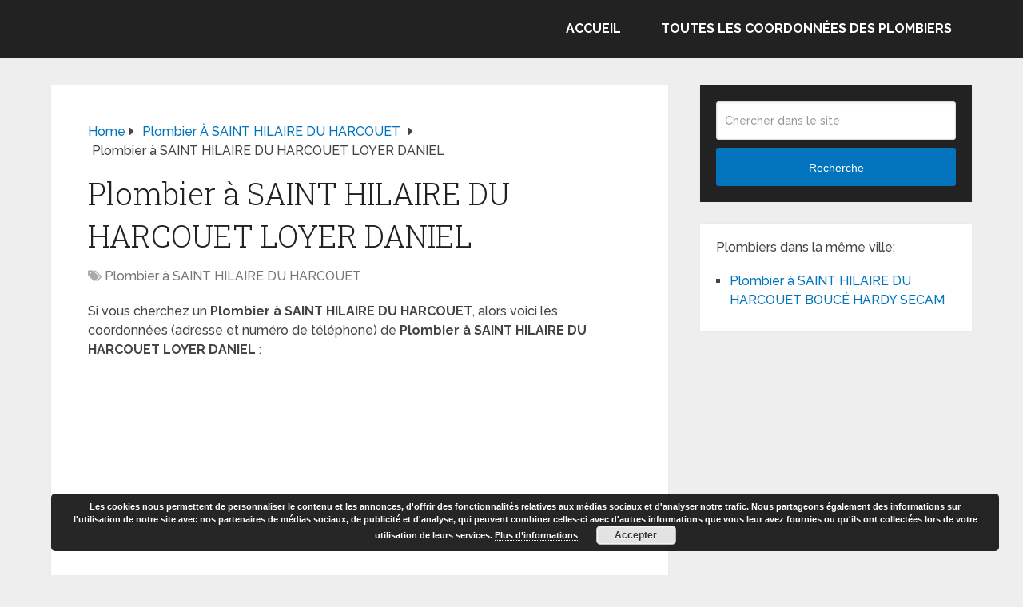

--- FILE ---
content_type: text/html; charset=UTF-8
request_url: https://www.le-site-des-plombiers.com/plombier-a-saint-hilaire-du-harcouet-loyer-daniel/
body_size: 6937
content:
<!DOCTYPE html><html class="no-js" dir="ltr" lang="fr-FR" prefix="og: https://ogp.me/ns#"><head itemscope itemtype="http://schema.org/WebSite"><meta charset="UTF-8"> <!--[if IE ]><meta http-equiv="X-UA-Compatible" content="IE=edge,chrome=1"> <![endif]--><link rel="profile" href="https://gmpg.org/xfn/11" /><link rel="icon" href="https://www.le-site-des-plombiers.com/wp-content/uploads/2013/07/deboucher-canalisations-site-des-plombiers.png" type="image/x-icon" /><meta name="msapplication-TileColor" content="#FFFFFF"><meta name="msapplication-TileImage" content="https://www.le-site-des-plombiers.com/wp-content/uploads/2013/07/deboucher-canalisations-site-des-plombiers.png"><link rel="apple-touch-icon-precomposed" href="https://www.le-site-des-plombiers.com/wp-content/uploads/2013/07/deboucher-canalisations-site-des-plombiers.png" /><meta name="viewport" content="width=device-width, initial-scale=1"><meta name="apple-mobile-web-app-capable" content="yes"><meta name="apple-mobile-web-app-status-bar-style" content="black"><meta itemprop="name" content="Plombiers" /><link rel="pingback" href="https://www.le-site-des-plombiers.com/xmlrpc.php" /><link media="all" href="//plombier.b-cdn.net/wp-content/cache/autoptimize/css/autoptimize_88b34607af734d40669349a42db2f167.css" rel="stylesheet"><title>Plombier à SAINT HILAIRE DU HARCOUET LOYER DANIEL</title><meta name="description" content="Plombier à SAINT HILAIRE DU HARCOUET LOYER DANIEL" /><meta name="robots" content="max-image-preview:large" /><meta name="author" content="admine"/><meta name="keywords" content="plombier à saint hilaire du harcouet" /><link rel="canonical" href="https://www.le-site-des-plombiers.com/plombier-a-saint-hilaire-du-harcouet-loyer-daniel/" /><meta name="generator" content="All in One SEO (AIOSEO) 4.9.3" /><meta property="og:locale" content="fr_FR" /><meta property="og:site_name" content="Plombiers" /><meta property="og:type" content="article" /><meta property="og:title" content="Plombier à SAINT HILAIRE DU HARCOUET LOYER DANIEL" /><meta property="og:description" content="Plombier à SAINT HILAIRE DU HARCOUET LOYER DANIEL" /><meta property="og:url" content="https://www.le-site-des-plombiers.com/plombier-a-saint-hilaire-du-harcouet-loyer-daniel/" /><meta property="article:published_time" content="2013-05-11T07:25:25+00:00" /><meta property="article:modified_time" content="2013-05-11T07:25:25+00:00" /><meta name="twitter:card" content="summary" /><meta name="twitter:title" content="Plombier à SAINT HILAIRE DU HARCOUET LOYER DANIEL" /><meta name="twitter:description" content="Plombier à SAINT HILAIRE DU HARCOUET LOYER DANIEL" /> <script type="application/ld+json" class="aioseo-schema">{"@context":"https:\/\/schema.org","@graph":[{"@type":"Article","@id":"https:\/\/www.le-site-des-plombiers.com\/plombier-a-saint-hilaire-du-harcouet-loyer-daniel\/#article","name":"Plombier \u00e0 SAINT HILAIRE DU HARCOUET LOYER DANIEL","headline":"Plombier \u00e0 SAINT HILAIRE DU HARCOUET LOYER DANIEL","author":{"@id":"https:\/\/www.le-site-des-plombiers.com\/author\/admine\/#author"},"publisher":{"@id":"https:\/\/www.le-site-des-plombiers.com\/#organization"},"image":{"@type":"ImageObject","url":"https:\/\/www.le-site-des-plombiers.com\/wp-content\/uploads\/2013\/07\/cropped-deboucher-canalisations-site-des-plombiers.png","@id":"https:\/\/www.le-site-des-plombiers.com\/#articleImage","width":512,"height":512},"datePublished":"2013-05-11T08:25:25+01:00","dateModified":"2013-05-11T08:25:25+01:00","inLanguage":"fr-FR","mainEntityOfPage":{"@id":"https:\/\/www.le-site-des-plombiers.com\/plombier-a-saint-hilaire-du-harcouet-loyer-daniel\/#webpage"},"isPartOf":{"@id":"https:\/\/www.le-site-des-plombiers.com\/plombier-a-saint-hilaire-du-harcouet-loyer-daniel\/#webpage"},"articleSection":"Plombier \u00e0 SAINT HILAIRE DU HARCOUET, Plombier \u00e0 SAINT HILAIRE DU HARCOUET"},{"@type":"BreadcrumbList","@id":"https:\/\/www.le-site-des-plombiers.com\/plombier-a-saint-hilaire-du-harcouet-loyer-daniel\/#breadcrumblist","itemListElement":[{"@type":"ListItem","@id":"https:\/\/www.le-site-des-plombiers.com#listItem","position":1,"name":"Accueil","item":"https:\/\/www.le-site-des-plombiers.com","nextItem":{"@type":"ListItem","@id":"https:\/\/www.le-site-des-plombiers.com\/category\/plombier-a-saint-hilaire-du-harcouet\/#listItem","name":"Plombier \u00e0 SAINT HILAIRE DU HARCOUET"}},{"@type":"ListItem","@id":"https:\/\/www.le-site-des-plombiers.com\/category\/plombier-a-saint-hilaire-du-harcouet\/#listItem","position":2,"name":"Plombier \u00e0 SAINT HILAIRE DU HARCOUET","item":"https:\/\/www.le-site-des-plombiers.com\/category\/plombier-a-saint-hilaire-du-harcouet\/","nextItem":{"@type":"ListItem","@id":"https:\/\/www.le-site-des-plombiers.com\/plombier-a-saint-hilaire-du-harcouet-loyer-daniel\/#listItem","name":"Plombier \u00e0 SAINT HILAIRE DU HARCOUET LOYER DANIEL"},"previousItem":{"@type":"ListItem","@id":"https:\/\/www.le-site-des-plombiers.com#listItem","name":"Accueil"}},{"@type":"ListItem","@id":"https:\/\/www.le-site-des-plombiers.com\/plombier-a-saint-hilaire-du-harcouet-loyer-daniel\/#listItem","position":3,"name":"Plombier \u00e0 SAINT HILAIRE DU HARCOUET LOYER DANIEL","previousItem":{"@type":"ListItem","@id":"https:\/\/www.le-site-des-plombiers.com\/category\/plombier-a-saint-hilaire-du-harcouet\/#listItem","name":"Plombier \u00e0 SAINT HILAIRE DU HARCOUET"}}]},{"@type":"Organization","@id":"https:\/\/www.le-site-des-plombiers.com\/#organization","name":"Plombiers","description":"Coordonn\u00e9es, avis, critiques et signalements des bons et mauvais plombiers","url":"https:\/\/www.le-site-des-plombiers.com\/","logo":{"@type":"ImageObject","url":"https:\/\/www.le-site-des-plombiers.com\/wp-content\/uploads\/2013\/07\/cropped-deboucher-canalisations-site-des-plombiers.png","@id":"https:\/\/www.le-site-des-plombiers.com\/plombier-a-saint-hilaire-du-harcouet-loyer-daniel\/#organizationLogo","width":512,"height":512},"image":{"@id":"https:\/\/www.le-site-des-plombiers.com\/plombier-a-saint-hilaire-du-harcouet-loyer-daniel\/#organizationLogo"}},{"@type":"Person","@id":"https:\/\/www.le-site-des-plombiers.com\/author\/admine\/#author","url":"https:\/\/www.le-site-des-plombiers.com\/author\/admine\/","name":"admine"},{"@type":"WebPage","@id":"https:\/\/www.le-site-des-plombiers.com\/plombier-a-saint-hilaire-du-harcouet-loyer-daniel\/#webpage","url":"https:\/\/www.le-site-des-plombiers.com\/plombier-a-saint-hilaire-du-harcouet-loyer-daniel\/","name":"Plombier \u00e0 SAINT HILAIRE DU HARCOUET LOYER DANIEL","description":"Plombier \u00e0 SAINT HILAIRE DU HARCOUET LOYER DANIEL","inLanguage":"fr-FR","isPartOf":{"@id":"https:\/\/www.le-site-des-plombiers.com\/#website"},"breadcrumb":{"@id":"https:\/\/www.le-site-des-plombiers.com\/plombier-a-saint-hilaire-du-harcouet-loyer-daniel\/#breadcrumblist"},"author":{"@id":"https:\/\/www.le-site-des-plombiers.com\/author\/admine\/#author"},"creator":{"@id":"https:\/\/www.le-site-des-plombiers.com\/author\/admine\/#author"},"datePublished":"2013-05-11T08:25:25+01:00","dateModified":"2013-05-11T08:25:25+01:00"},{"@type":"WebSite","@id":"https:\/\/www.le-site-des-plombiers.com\/#website","url":"https:\/\/www.le-site-des-plombiers.com\/","name":"Plombiers","description":"Coordonn\u00e9es, avis, critiques et signalements des bons et mauvais plombiers","inLanguage":"fr-FR","publisher":{"@id":"https:\/\/www.le-site-des-plombiers.com\/#organization"}}]}</script>  <script type="text/javascript">document.documentElement.className = document.documentElement.className.replace( /\bno-js\b/,'js' );</script><link rel='dns-prefetch' href='//www.le-site-des-plombiers.com' /><link rel="alternate" type="application/rss+xml" title="Plombiers &raquo; Flux" href="https://www.le-site-des-plombiers.com/feed/" /><link rel="alternate" type="application/rss+xml" title="Plombiers &raquo; Flux des commentaires" href="https://www.le-site-des-plombiers.com/comments/feed/" /><link rel="alternate" type="application/rss+xml" title="Plombiers &raquo; Plombier à SAINT HILAIRE DU HARCOUET LOYER DANIEL Flux des commentaires" href="https://www.le-site-des-plombiers.com/plombier-a-saint-hilaire-du-harcouet-loyer-daniel/feed/" /><link rel="alternate" title="oEmbed (JSON)" type="application/json+oembed" href="https://www.le-site-des-plombiers.com/wp-json/oembed/1.0/embed?url=https%3A%2F%2Fwww.le-site-des-plombiers.com%2Fplombier-a-saint-hilaire-du-harcouet-loyer-daniel%2F" /><link rel="alternate" title="oEmbed (XML)" type="text/xml+oembed" href="https://www.le-site-des-plombiers.com/wp-json/oembed/1.0/embed?url=https%3A%2F%2Fwww.le-site-des-plombiers.com%2Fplombier-a-saint-hilaire-du-harcouet-loyer-daniel%2F&#038;format=xml" /> <script type="text/javascript" src="//plombier.b-cdn.net/wp-includes/js/jquery/jquery.min.js" id="jquery-core-js"></script> <link rel="https://api.w.org/" href="https://www.le-site-des-plombiers.com/wp-json/" /><link rel="alternate" title="JSON" type="application/json" href="https://www.le-site-des-plombiers.com/wp-json/wp/v2/posts/19928" /><link rel="EditURI" type="application/rsd+xml" title="RSD" href="https://www.le-site-des-plombiers.com/xmlrpc.php?rsd" /><meta name="generator" content="WordPress 6.9" /><link rel='shortlink' href='https://www.le-site-des-plombiers.com/?p=19928' /><link href="//fonts.googleapis.com/css?family=Roboto+Slab:normal|Raleway:500|Raleway:700|Roboto+Slab:300&amp;subset=latin&display=swap" rel="stylesheet" type="text/css"> <script>jQuery(function($){
    jQuery('.widget h3').each(function(){
        jQuery(this).replaceWith( "<p clas='widget-title'>" + jQuery(this).html() + "</p>" );
    });
});
jQuery(function($){
    jQuery('#respond h4').each(function(){
        jQuery(this).replaceWith( "<p>" + jQuery(this).html() + "</p>" );
    });
});
jQuery(function($){
    jQuery('#respond h3').each(function(){
        jQuery(this).replaceWith( "<p>" + jQuery(this).html() + "</p>" );
    });
});</script> <script>jQuery(function($){
            jQuery( "#respond > .title" ).insertAfter( jQuery( "#respond.comment-respond > h4 span" ) );
    });</script> <script data-ad-client="ca-pub-7501745616451938" async src="https://pagead2.googlesyndication.com/pagead/js/adsbygoogle.js"></script><link rel="icon" href="https://www.le-site-des-plombiers.com/wp-content/uploads/2013/07/cropped-deboucher-canalisations-site-des-plombiers-32x32.png" sizes="32x32" /><link rel="icon" href="https://www.le-site-des-plombiers.com/wp-content/uploads/2013/07/cropped-deboucher-canalisations-site-des-plombiers-192x192.png" sizes="192x192" /><link rel="apple-touch-icon" href="https://www.le-site-des-plombiers.com/wp-content/uploads/2013/07/cropped-deboucher-canalisations-site-des-plombiers-180x180.png" /><meta name="msapplication-TileImage" content="https://www.le-site-des-plombiers.com/wp-content/uploads/2013/07/cropped-deboucher-canalisations-site-des-plombiers-270x270.png" /></head><body data-rsssl=1 id="blog" class="wp-singular post-template-default single single-post postid-19928 single-format-standard wp-embed-responsive wp-theme-mts_schema main default cslayout" itemscope itemtype="http://schema.org/WebPage"><div class="main-container"><header id="site-header" class="main-header logo_in_nav_header" role="banner" itemscope itemtype="http://schema.org/WPHeader"><div id="header"><div class="container"><div class="logo-wrap"><h2 id="logo" class="image-logo" itemprop="headline"> <a href="https://www.le-site-des-plombiers.com"><img src="https://www.le-site-des-plombiers.com/wp-content/uploads/2013/07/deboucher-canalisations-site-des-plombiers.png" alt="Plombiers" width="317" height="408" /></a></h2></div><div id="secondary-navigation" class="secondary-navigation" role="navigation" itemscope itemtype="http://schema.org/SiteNavigationElement"> <a href="#" id="pull" class="toggle-mobile-menu">Menu</a><nav class="navigation clearfix mobile-menu-wrapper"><ul id="menu-plombiers" class="menu clearfix"><li id="menu-item-26691" class="menu-item menu-item-type-custom menu-item-object-custom menu-item-home menu-item-26691"><a href="https://www.le-site-des-plombiers.com">Accueil</a></li><li id="menu-item-26690" class="menu-item menu-item-type-post_type menu-item-object-page menu-item-26690"><a href="https://www.le-site-des-plombiers.com/toutes-les-coordonnees-des-plombiers/">Toutes les coordonnées des plombiers</a></li></ul></nav></div></div></div></header><div id="page" class="single"><article class="article clearfix"><div id="content_box" ><div id="post-19928" class="g post post-19928 type-post status-publish format-standard hentry category-plombier-a-saint-hilaire-du-harcouet tag-plombier-a-saint-hilaire-du-harcouet"><div class="breadcrumb" itemscope itemtype="https://schema.org/BreadcrumbList"><div itemprop="itemListElement" itemscope
 itemtype="https://schema.org/ListItem" class="root"><a href="https://www.le-site-des-plombiers.com" itemprop="item"><span itemprop="name">Home</span><meta itemprop="position" content="1" /></a></div><div><i class="fa fa-caret-right"></i></div><div itemprop="itemListElement" itemscope
 itemtype="https://schema.org/ListItem"><a href="https://www.le-site-des-plombiers.com/category/plombier-a-saint-hilaire-du-harcouet/" itemprop="item"><span itemprop="name">Plombier à SAINT HILAIRE DU HARCOUET</span><meta itemprop="position" content="2" /></a></div><div><i class="fa fa-caret-right"></i></div><div itemprop="itemListElement" itemscope itemtype="https://schema.org/ListItem"><span itemprop="name">Plombier à SAINT HILAIRE DU HARCOUET LOYER DANIEL</span><meta itemprop="position" content="3" /></div></div><div class="single_post"><header><h1 class="title single-title entry-title">Plombier à SAINT HILAIRE DU HARCOUET LOYER DANIEL</h1><div class="post-info"> <span class="thecategory"><i class="fa fa-tags"></i> <a href="https://www.le-site-des-plombiers.com/category/plombier-a-saint-hilaire-du-harcouet/" title="View all posts in Plombier à SAINT HILAIRE DU HARCOUET">Plombier à SAINT HILAIRE DU HARCOUET</a></span></div></header><div class="post-single-content box mark-links entry-content"><div class="thecontent"><p>Si vous cherchez un <strong>Plombier à SAINT HILAIRE DU HARCOUET</strong>, alors voici les coordonnées (adresse et numéro de téléphone) de <strong>Plombier à SAINT HILAIRE DU HARCOUET LOYER DANIEL </strong> :<br /> <span id="more-19928"></span></p><div class='code-block code-block-1' style='margin: 8px 0; clear: both;'> <script async src="https://pagead2.googlesyndication.com/pagead/js/adsbygoogle.js"></script>  <ins class="adsbygoogle"
 style="display:block"
 data-ad-client="ca-pub-7501745616451938"
 data-ad-slot="3354655450"
 data-ad-format="auto"
 data-full-width-responsive="true"></ins> <script>(adsbygoogle = window.adsbygoogle || []).push({});</script></div><p>LOYER DANIEL &#8211; 18 Rue Féburon  50600  SAINT HILAIRE DU HARCOUET Téléphone  0233490731</p> <script type="text/javascript">jQuery(document).ready(function( $) {
				$.post( 'https://www.le-site-des-plombiers.com/wp-admin/admin-ajax.php', {action: 'mts_view_count', id: '19928'});
			});</script></div><div class="shareit bottom circular"> <span class="custom-share-item whatsapp"> <a href="https://wa.me/?text=Plombier à SAINT HILAIRE DU HARCOUET LOYER DANIEL https%3A%2F%2Fwww.le-site-des-plombiers.com%2Fplombier-a-saint-hilaire-du-harcouet-loyer-daniel%2F" onclick="javascript:window.open(this.href, '', 'menubar=no,toolbar=no,resizable=yes,scrollbars=yes,height=600,width=600');return false;"><span class="icon"><i class="fa fa-whatsapp"></i></span><span class="social-text">WhatsApp</span></a> </span> <span class="custom-share-item custom-facebooksharebtn"> <a href="//www.facebook.com/share.php?m2w&s=100&p[url]=https%3A%2F%2Fwww.le-site-des-plombiers.com%2Fplombier-a-saint-hilaire-du-harcouet-loyer-daniel%2F&p[images][0]=&p[title]=Plombier%20%C3%A0%20SAINT%20HILAIRE%20DU%20HARCOUET%20LOYER%20DANIEL&u=https%3A%2F%2Fwww.le-site-des-plombiers.com%2Fplombier-a-saint-hilaire-du-harcouet-loyer-daniel%2F&t=Plombier%20%C3%A0%20SAINT%20HILAIRE%20DU%20HARCOUET%20LOYER%20DANIEL" class="facebook" onclick="javascript:window.open(this.href, '', 'menubar=no,toolbar=no,resizable=yes,scrollbars=yes,height=600,width=600');return false;"><span class="icon"><i class="fa fa-facebook"></i></span><span class="social-text">Share</span></a> </span> <span class="custom-share-item facebookbtn"><div id="fb-root"></div><div class="fb-like" data-send="false" data-layout="button_count" data-width="150" data-show-faces="false"></div> </span> <span class="custom-share-item custom-twitterbutton"> <a href="https://twitter.com/intent/tweet?original_referer=https%3A%2F%2Fwww.le-site-des-plombiers.com%2Fplombier-a-saint-hilaire-du-harcouet-loyer-daniel%2F&text=Plombier à SAINT HILAIRE DU HARCOUET LOYER DANIEL&url=https%3A%2F%2Fwww.le-site-des-plombiers.com%2Fplombier-a-saint-hilaire-du-harcouet-loyer-daniel%2F" onclick="javascript:window.open(this.href, '', 'menubar=no,toolbar=no,resizable=yes,scrollbars=yes,height=600,width=600');return false;"><span class="icon"><i class="fa fa-twitter"></i></span><span class="social-text">Tweet</span></a> </span></div></div></div></div><div id="commentsAdd"><div id="respond" class="box m-t-6"> <span class="title"> A propos de Plombier à SAINT HILAIRE DU HARCOUET LOYER DANIEL</span><div id="respond" class="comment-respond"><h3 id="reply-title" class="comment-reply-title">Poser une question ou laisser un commentaire <small><a rel="nofollow" id="cancel-comment-reply-link" href="/plombier-a-saint-hilaire-du-harcouet-loyer-daniel/#respond" style="display:none;">Cancel Reply</a></small></h3><form action="https://www.le-site-des-plombiers.com/wp-comments-post.php" method="post" id="commentform" class="comment-form"><p class="comment-form-comment"><textarea id="comment" name="comment" cols="45" rows="6" aria-required="true" placeholder="Texte de votre question ou commentaire"></textarea></p><p class="comment-form-author"><input id="author" name="author" aria-required="true" placeholder="Nom*" size="35"></input></p><p class="comment-form-email"><input id="email" name="email" aria-required="true" placeholder="Email*" size="35"></input></p><p class="comment-form-url"><input id="url" name="url" placeholder="Website" size="35"></input></p><p class="comment-form-cookies-consent"><input id="wp-comment-cookies-consent" name="wp-comment-cookies-consent" type="checkbox" value="yes" /> <label for="wp-comment-cookies-consent">Enregistrer mon nom, mon e-mail et mon site dans le navigateur pour mon prochain commentaire.</label></p><p class="form-submit"><input name="submit" type="submit" id="submit" class="submit" value="Poser une question ou laisser un commentaire" /> <input type='hidden' name='comment_post_ID' value='19928' id='comment_post_ID' /> <input type='hidden' name='comment_parent' id='comment_parent' value='0' /></p><p style="display: none;"><input type="hidden" id="akismet_comment_nonce" name="akismet_comment_nonce" value="ed34a0a85e" /></p><p style="display: none !important;" class="akismet-fields-container" data-prefix="ak_"><label>&#916;<textarea name="ak_hp_textarea" cols="45" rows="8" maxlength="100"></textarea></label><input type="hidden" id="ak_js_1" name="ak_js" value="161"/><script>document.getElementById( "ak_js_1" ).setAttribute( "value", ( new Date() ).getTime() );</script></p></form></div><p class="akismet_comment_form_privacy_notice">Ce site utilise Akismet pour réduire les indésirables. <a href="https://akismet.com/privacy/" target="_blank" rel="nofollow noopener">En savoir plus sur la façon dont les données de vos commentaires sont traitées</a>.</p></div></div></div></article><aside id="sidebar" class="sidebar c-4-12 mts-sidebar-sidebar-art" role="complementary" itemscope itemtype="http://schema.org/WPSideBar"><div id="search-5" class="widget widget_search"><form method="get" id="searchform" class="search-form" action="https://www.le-site-des-plombiers.com" _lpchecked="1"><fieldset> <input type="text" name="s" id="s" value="" placeholder="Chercher dans le site"  /> <button id="search-image" class="sbutton" type="submit" value="Recherche">Recherche</button></fieldset></form></div><div id="related-posts-by-taxonomy-2" class="widget related_posts_by_taxonomy"><h3>Plombiers dans la même ville:</h3><ul><li> <a href="https://www.le-site-des-plombiers.com/plombier-a-saint-hilaire-du-harcouet-bouce-hardy-secam/">Plombier à SAINT HILAIRE DU HARCOUET BOUCÉ HARDY SECAM</a></li></ul></div></aside></div><footer id="site-footer" role="contentinfo" itemscope itemtype="http://schema.org/WPFooter"><div class="copyrights"><div class="container"><div class="row" id="copyright-note"> <span><a href=" https://www.le-site-des-plombiers.com/" title=" Coordonnées, avis, critiques et signalements des bons et mauvais plombiers">Plombiers</a> Copyright &copy; 2026.</span><div class="to-top">Theme by <a href="http://mythemeshop.com/" rel="nofollow">MyThemeShop</a>&nbsp;</div></div></div></div></footer></div>  <script type="text/javascript">var sc_project=8221662; 
var sc_invisible=1; 
var sc_security="3af61c7b"; 
var sc_https=1; 
var sc_remove_link=1; 
var scJsHost = (("https:" == document.location.protocol) ?
"https://secure." : "http://www.");
document.write("<sc"+"ript type='text/javascript' src='" +
scJsHost +
"statcounter.com/counter/counter.js'></"+"script>");</script>  <script type="speculationrules">{"prefetch":[{"source":"document","where":{"and":[{"href_matches":"/*"},{"not":{"href_matches":["/wp-*.php","/wp-admin/*","/wp-content/uploads/*","/wp-content/*","/wp-content/plugins/*","/wp-content/themes/mts_schema/*","/*\\?(.+)"]}},{"not":{"selector_matches":"a[rel~=\"nofollow\"]"}},{"not":{"selector_matches":".no-prefetch, .no-prefetch a"}}]},"eagerness":"conservative"}]}</script> <script type="text/javascript" id="customscript-js-extra">var mts_customscript = {"responsive":"1","nav_menu":"secondary","lazy_load":"","lazy_load_comments":"","desktop_sticky":"0","mobile_sticky":"0"};
//# sourceURL=customscript-js-extra</script> <script type="text/javascript" id="eucookielaw-scripts-js-extra">var eucookielaw_data = {"euCookieSet":"","autoBlock":"0","expireTimer":"0","scrollConsent":"0","networkShareURL":"","isCookiePage":"","isRefererWebsite":""};
//# sourceURL=eucookielaw-scripts-js-extra</script> <div class="pea_cook_wrapper pea_cook_bottomright" style="color:#FFFFFF;background:rgb(0,0,0);background: rgba(0,0,0,0.85);"><p>Les cookies nous permettent de personnaliser le contenu et les annonces, d&#039;offrir des fonctionnalités relatives aux médias sociaux et d&#039;analyser notre trafic. Nous partageons également des informations sur l&#039;utilisation de notre site avec nos partenaires de médias sociaux, de publicité et d&#039;analyse, qui peuvent combiner celles-ci avec d&#039;autres informations que vous leur avez fournies ou qu&#039;ils ont collectées lors de votre utilisation de leurs services. <a style="color:#FFFFFF;" href="https://www.google.com/intl/fr/policies/privacy/partners/" target="_blank" id="fom">Plus d’informations</a> <button id="pea_cook_btn" class="pea_cook_btn">Accepter</button></p></div><div class="pea_cook_more_info_popover"><div class="pea_cook_more_info_popover_inner" style="color:#FFFFFF;background-color: rgba(0,0,0,0.9);"><p>Les paramètres des cookies sur ce site sont définis sur « accepter les cookies » pour vous offrir la meilleure expérience de navigation possible. Si vous continuez à utiliser ce site sans changer vos paramètres de cookies ou si vous cliquez sur "Accepter" ci-dessous, vous consentez à cela.</p><p><a style="color:#FFFFFF;" href="#" id="pea_close">Fermer</a></p></div></div><script defer src="//plombier.b-cdn.net/wp-content/cache/autoptimize/js/autoptimize_73816fe0033c22a8785990f1d16dbc57.js"></script></body></html>

--- FILE ---
content_type: text/html; charset=utf-8
request_url: https://www.google.com/recaptcha/api2/aframe
body_size: 267
content:
<!DOCTYPE HTML><html><head><meta http-equiv="content-type" content="text/html; charset=UTF-8"></head><body><script nonce="3L30AbWvknq2OPnpo63v_Q">/** Anti-fraud and anti-abuse applications only. See google.com/recaptcha */ try{var clients={'sodar':'https://pagead2.googlesyndication.com/pagead/sodar?'};window.addEventListener("message",function(a){try{if(a.source===window.parent){var b=JSON.parse(a.data);var c=clients[b['id']];if(c){var d=document.createElement('img');d.src=c+b['params']+'&rc='+(localStorage.getItem("rc::a")?sessionStorage.getItem("rc::b"):"");window.document.body.appendChild(d);sessionStorage.setItem("rc::e",parseInt(sessionStorage.getItem("rc::e")||0)+1);localStorage.setItem("rc::h",'1769019200283');}}}catch(b){}});window.parent.postMessage("_grecaptcha_ready", "*");}catch(b){}</script></body></html>